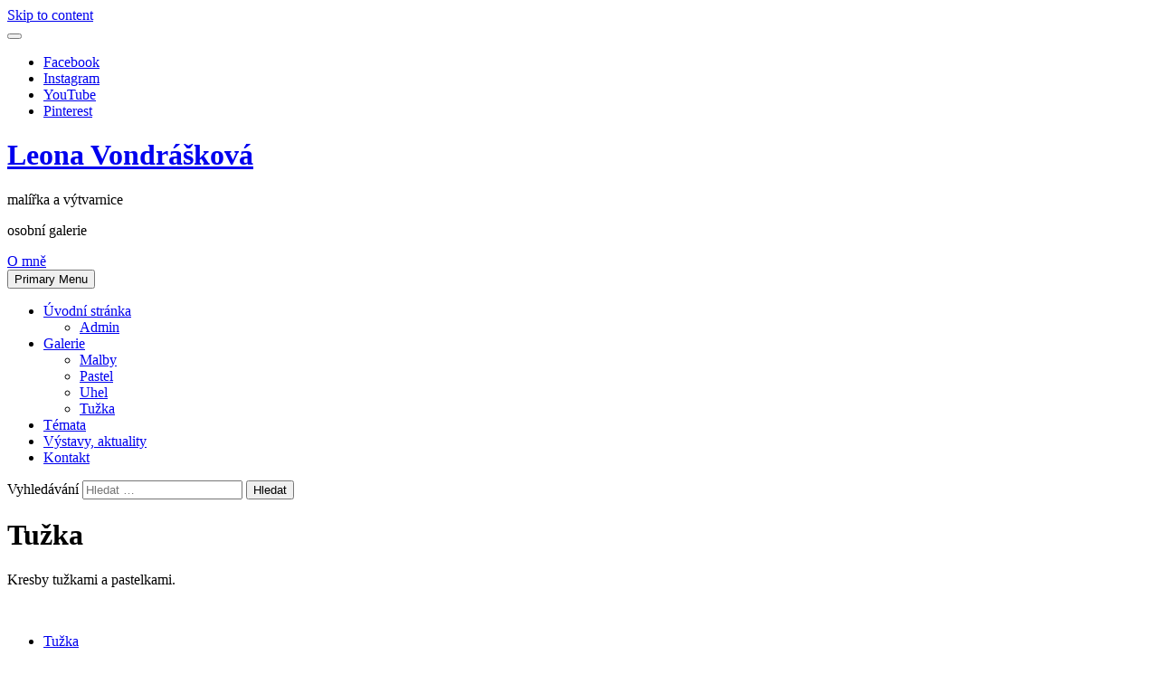

--- FILE ---
content_type: text/html; charset=UTF-8
request_url: https://lea.cadtip.eu/category/kresby/
body_size: 11460
content:
<!doctype html>
<html lang="cs">
<head>
	<meta charset="UTF-8">
	<meta name="viewport" content="width=device-width, initial-scale=1">
	<link rel="profile" href="https://gmpg.org/xfn/11">

	<title>Tužka &#8211; Leona Vondrášková</title>
<meta name='robots' content='max-image-preview:large' />
	<style>img:is([sizes="auto" i], [sizes^="auto," i]) { contain-intrinsic-size: 3000px 1500px }</style>
	<link rel='dns-prefetch' href='//fonts.googleapis.com' />
<link rel="alternate" type="application/rss+xml" title="Leona Vondrášková &raquo; RSS zdroj" href="http://lea.cadtip.eu/feed/" />
<link rel="alternate" type="application/rss+xml" title="Leona Vondrášková &raquo; RSS komentářů" href="http://lea.cadtip.eu/comments/feed/" />
<link rel="alternate" type="application/rss+xml" title="Leona Vondrášková &raquo; RSS pro rubriku Tužka" href="http://lea.cadtip.eu/category/kresby/feed/" />
<script type="text/javascript">
/* <![CDATA[ */
window._wpemojiSettings = {"baseUrl":"https:\/\/s.w.org\/images\/core\/emoji\/15.0.3\/72x72\/","ext":".png","svgUrl":"https:\/\/s.w.org\/images\/core\/emoji\/15.0.3\/svg\/","svgExt":".svg","source":{"concatemoji":"http:\/\/lea.cadtip.eu\/wp-includes\/js\/wp-emoji-release.min.js?ver=6.7.2"}};
/*! This file is auto-generated */
!function(i,n){var o,s,e;function c(e){try{var t={supportTests:e,timestamp:(new Date).valueOf()};sessionStorage.setItem(o,JSON.stringify(t))}catch(e){}}function p(e,t,n){e.clearRect(0,0,e.canvas.width,e.canvas.height),e.fillText(t,0,0);var t=new Uint32Array(e.getImageData(0,0,e.canvas.width,e.canvas.height).data),r=(e.clearRect(0,0,e.canvas.width,e.canvas.height),e.fillText(n,0,0),new Uint32Array(e.getImageData(0,0,e.canvas.width,e.canvas.height).data));return t.every(function(e,t){return e===r[t]})}function u(e,t,n){switch(t){case"flag":return n(e,"\ud83c\udff3\ufe0f\u200d\u26a7\ufe0f","\ud83c\udff3\ufe0f\u200b\u26a7\ufe0f")?!1:!n(e,"\ud83c\uddfa\ud83c\uddf3","\ud83c\uddfa\u200b\ud83c\uddf3")&&!n(e,"\ud83c\udff4\udb40\udc67\udb40\udc62\udb40\udc65\udb40\udc6e\udb40\udc67\udb40\udc7f","\ud83c\udff4\u200b\udb40\udc67\u200b\udb40\udc62\u200b\udb40\udc65\u200b\udb40\udc6e\u200b\udb40\udc67\u200b\udb40\udc7f");case"emoji":return!n(e,"\ud83d\udc26\u200d\u2b1b","\ud83d\udc26\u200b\u2b1b")}return!1}function f(e,t,n){var r="undefined"!=typeof WorkerGlobalScope&&self instanceof WorkerGlobalScope?new OffscreenCanvas(300,150):i.createElement("canvas"),a=r.getContext("2d",{willReadFrequently:!0}),o=(a.textBaseline="top",a.font="600 32px Arial",{});return e.forEach(function(e){o[e]=t(a,e,n)}),o}function t(e){var t=i.createElement("script");t.src=e,t.defer=!0,i.head.appendChild(t)}"undefined"!=typeof Promise&&(o="wpEmojiSettingsSupports",s=["flag","emoji"],n.supports={everything:!0,everythingExceptFlag:!0},e=new Promise(function(e){i.addEventListener("DOMContentLoaded",e,{once:!0})}),new Promise(function(t){var n=function(){try{var e=JSON.parse(sessionStorage.getItem(o));if("object"==typeof e&&"number"==typeof e.timestamp&&(new Date).valueOf()<e.timestamp+604800&&"object"==typeof e.supportTests)return e.supportTests}catch(e){}return null}();if(!n){if("undefined"!=typeof Worker&&"undefined"!=typeof OffscreenCanvas&&"undefined"!=typeof URL&&URL.createObjectURL&&"undefined"!=typeof Blob)try{var e="postMessage("+f.toString()+"("+[JSON.stringify(s),u.toString(),p.toString()].join(",")+"));",r=new Blob([e],{type:"text/javascript"}),a=new Worker(URL.createObjectURL(r),{name:"wpTestEmojiSupports"});return void(a.onmessage=function(e){c(n=e.data),a.terminate(),t(n)})}catch(e){}c(n=f(s,u,p))}t(n)}).then(function(e){for(var t in e)n.supports[t]=e[t],n.supports.everything=n.supports.everything&&n.supports[t],"flag"!==t&&(n.supports.everythingExceptFlag=n.supports.everythingExceptFlag&&n.supports[t]);n.supports.everythingExceptFlag=n.supports.everythingExceptFlag&&!n.supports.flag,n.DOMReady=!1,n.readyCallback=function(){n.DOMReady=!0}}).then(function(){return e}).then(function(){var e;n.supports.everything||(n.readyCallback(),(e=n.source||{}).concatemoji?t(e.concatemoji):e.wpemoji&&e.twemoji&&(t(e.twemoji),t(e.wpemoji)))}))}((window,document),window._wpemojiSettings);
/* ]]> */
</script>
<link rel='stylesheet' id='sgr_main-css' href='http://lea.cadtip.eu/wp-content/plugins/simple-google-recaptcha/sgr.css?ver=1643662177' type='text/css' media='all' />
<style id='wp-emoji-styles-inline-css' type='text/css'>

	img.wp-smiley, img.emoji {
		display: inline !important;
		border: none !important;
		box-shadow: none !important;
		height: 1em !important;
		width: 1em !important;
		margin: 0 0.07em !important;
		vertical-align: -0.1em !important;
		background: none !important;
		padding: 0 !important;
	}
</style>
<link rel='stylesheet' id='wp-block-library-css' href='http://lea.cadtip.eu/wp-includes/css/dist/block-library/style.min.css?ver=6.7.2' type='text/css' media='all' />
<style id='classic-theme-styles-inline-css' type='text/css'>
/*! This file is auto-generated */
.wp-block-button__link{color:#fff;background-color:#32373c;border-radius:9999px;box-shadow:none;text-decoration:none;padding:calc(.667em + 2px) calc(1.333em + 2px);font-size:1.125em}.wp-block-file__button{background:#32373c;color:#fff;text-decoration:none}
</style>
<style id='global-styles-inline-css' type='text/css'>
:root{--wp--preset--aspect-ratio--square: 1;--wp--preset--aspect-ratio--4-3: 4/3;--wp--preset--aspect-ratio--3-4: 3/4;--wp--preset--aspect-ratio--3-2: 3/2;--wp--preset--aspect-ratio--2-3: 2/3;--wp--preset--aspect-ratio--16-9: 16/9;--wp--preset--aspect-ratio--9-16: 9/16;--wp--preset--color--black: #000000;--wp--preset--color--cyan-bluish-gray: #abb8c3;--wp--preset--color--white: #ffffff;--wp--preset--color--pale-pink: #f78da7;--wp--preset--color--vivid-red: #cf2e2e;--wp--preset--color--luminous-vivid-orange: #ff6900;--wp--preset--color--luminous-vivid-amber: #fcb900;--wp--preset--color--light-green-cyan: #7bdcb5;--wp--preset--color--vivid-green-cyan: #00d084;--wp--preset--color--pale-cyan-blue: #8ed1fc;--wp--preset--color--vivid-cyan-blue: #0693e3;--wp--preset--color--vivid-purple: #9b51e0;--wp--preset--gradient--vivid-cyan-blue-to-vivid-purple: linear-gradient(135deg,rgba(6,147,227,1) 0%,rgb(155,81,224) 100%);--wp--preset--gradient--light-green-cyan-to-vivid-green-cyan: linear-gradient(135deg,rgb(122,220,180) 0%,rgb(0,208,130) 100%);--wp--preset--gradient--luminous-vivid-amber-to-luminous-vivid-orange: linear-gradient(135deg,rgba(252,185,0,1) 0%,rgba(255,105,0,1) 100%);--wp--preset--gradient--luminous-vivid-orange-to-vivid-red: linear-gradient(135deg,rgba(255,105,0,1) 0%,rgb(207,46,46) 100%);--wp--preset--gradient--very-light-gray-to-cyan-bluish-gray: linear-gradient(135deg,rgb(238,238,238) 0%,rgb(169,184,195) 100%);--wp--preset--gradient--cool-to-warm-spectrum: linear-gradient(135deg,rgb(74,234,220) 0%,rgb(151,120,209) 20%,rgb(207,42,186) 40%,rgb(238,44,130) 60%,rgb(251,105,98) 80%,rgb(254,248,76) 100%);--wp--preset--gradient--blush-light-purple: linear-gradient(135deg,rgb(255,206,236) 0%,rgb(152,150,240) 100%);--wp--preset--gradient--blush-bordeaux: linear-gradient(135deg,rgb(254,205,165) 0%,rgb(254,45,45) 50%,rgb(107,0,62) 100%);--wp--preset--gradient--luminous-dusk: linear-gradient(135deg,rgb(255,203,112) 0%,rgb(199,81,192) 50%,rgb(65,88,208) 100%);--wp--preset--gradient--pale-ocean: linear-gradient(135deg,rgb(255,245,203) 0%,rgb(182,227,212) 50%,rgb(51,167,181) 100%);--wp--preset--gradient--electric-grass: linear-gradient(135deg,rgb(202,248,128) 0%,rgb(113,206,126) 100%);--wp--preset--gradient--midnight: linear-gradient(135deg,rgb(2,3,129) 0%,rgb(40,116,252) 100%);--wp--preset--font-size--small: 13px;--wp--preset--font-size--medium: 20px;--wp--preset--font-size--large: 36px;--wp--preset--font-size--x-large: 42px;--wp--preset--spacing--20: 0.44rem;--wp--preset--spacing--30: 0.67rem;--wp--preset--spacing--40: 1rem;--wp--preset--spacing--50: 1.5rem;--wp--preset--spacing--60: 2.25rem;--wp--preset--spacing--70: 3.38rem;--wp--preset--spacing--80: 5.06rem;--wp--preset--shadow--natural: 6px 6px 9px rgba(0, 0, 0, 0.2);--wp--preset--shadow--deep: 12px 12px 50px rgba(0, 0, 0, 0.4);--wp--preset--shadow--sharp: 6px 6px 0px rgba(0, 0, 0, 0.2);--wp--preset--shadow--outlined: 6px 6px 0px -3px rgba(255, 255, 255, 1), 6px 6px rgba(0, 0, 0, 1);--wp--preset--shadow--crisp: 6px 6px 0px rgba(0, 0, 0, 1);}:where(.is-layout-flex){gap: 0.5em;}:where(.is-layout-grid){gap: 0.5em;}body .is-layout-flex{display: flex;}.is-layout-flex{flex-wrap: wrap;align-items: center;}.is-layout-flex > :is(*, div){margin: 0;}body .is-layout-grid{display: grid;}.is-layout-grid > :is(*, div){margin: 0;}:where(.wp-block-columns.is-layout-flex){gap: 2em;}:where(.wp-block-columns.is-layout-grid){gap: 2em;}:where(.wp-block-post-template.is-layout-flex){gap: 1.25em;}:where(.wp-block-post-template.is-layout-grid){gap: 1.25em;}.has-black-color{color: var(--wp--preset--color--black) !important;}.has-cyan-bluish-gray-color{color: var(--wp--preset--color--cyan-bluish-gray) !important;}.has-white-color{color: var(--wp--preset--color--white) !important;}.has-pale-pink-color{color: var(--wp--preset--color--pale-pink) !important;}.has-vivid-red-color{color: var(--wp--preset--color--vivid-red) !important;}.has-luminous-vivid-orange-color{color: var(--wp--preset--color--luminous-vivid-orange) !important;}.has-luminous-vivid-amber-color{color: var(--wp--preset--color--luminous-vivid-amber) !important;}.has-light-green-cyan-color{color: var(--wp--preset--color--light-green-cyan) !important;}.has-vivid-green-cyan-color{color: var(--wp--preset--color--vivid-green-cyan) !important;}.has-pale-cyan-blue-color{color: var(--wp--preset--color--pale-cyan-blue) !important;}.has-vivid-cyan-blue-color{color: var(--wp--preset--color--vivid-cyan-blue) !important;}.has-vivid-purple-color{color: var(--wp--preset--color--vivid-purple) !important;}.has-black-background-color{background-color: var(--wp--preset--color--black) !important;}.has-cyan-bluish-gray-background-color{background-color: var(--wp--preset--color--cyan-bluish-gray) !important;}.has-white-background-color{background-color: var(--wp--preset--color--white) !important;}.has-pale-pink-background-color{background-color: var(--wp--preset--color--pale-pink) !important;}.has-vivid-red-background-color{background-color: var(--wp--preset--color--vivid-red) !important;}.has-luminous-vivid-orange-background-color{background-color: var(--wp--preset--color--luminous-vivid-orange) !important;}.has-luminous-vivid-amber-background-color{background-color: var(--wp--preset--color--luminous-vivid-amber) !important;}.has-light-green-cyan-background-color{background-color: var(--wp--preset--color--light-green-cyan) !important;}.has-vivid-green-cyan-background-color{background-color: var(--wp--preset--color--vivid-green-cyan) !important;}.has-pale-cyan-blue-background-color{background-color: var(--wp--preset--color--pale-cyan-blue) !important;}.has-vivid-cyan-blue-background-color{background-color: var(--wp--preset--color--vivid-cyan-blue) !important;}.has-vivid-purple-background-color{background-color: var(--wp--preset--color--vivid-purple) !important;}.has-black-border-color{border-color: var(--wp--preset--color--black) !important;}.has-cyan-bluish-gray-border-color{border-color: var(--wp--preset--color--cyan-bluish-gray) !important;}.has-white-border-color{border-color: var(--wp--preset--color--white) !important;}.has-pale-pink-border-color{border-color: var(--wp--preset--color--pale-pink) !important;}.has-vivid-red-border-color{border-color: var(--wp--preset--color--vivid-red) !important;}.has-luminous-vivid-orange-border-color{border-color: var(--wp--preset--color--luminous-vivid-orange) !important;}.has-luminous-vivid-amber-border-color{border-color: var(--wp--preset--color--luminous-vivid-amber) !important;}.has-light-green-cyan-border-color{border-color: var(--wp--preset--color--light-green-cyan) !important;}.has-vivid-green-cyan-border-color{border-color: var(--wp--preset--color--vivid-green-cyan) !important;}.has-pale-cyan-blue-border-color{border-color: var(--wp--preset--color--pale-cyan-blue) !important;}.has-vivid-cyan-blue-border-color{border-color: var(--wp--preset--color--vivid-cyan-blue) !important;}.has-vivid-purple-border-color{border-color: var(--wp--preset--color--vivid-purple) !important;}.has-vivid-cyan-blue-to-vivid-purple-gradient-background{background: var(--wp--preset--gradient--vivid-cyan-blue-to-vivid-purple) !important;}.has-light-green-cyan-to-vivid-green-cyan-gradient-background{background: var(--wp--preset--gradient--light-green-cyan-to-vivid-green-cyan) !important;}.has-luminous-vivid-amber-to-luminous-vivid-orange-gradient-background{background: var(--wp--preset--gradient--luminous-vivid-amber-to-luminous-vivid-orange) !important;}.has-luminous-vivid-orange-to-vivid-red-gradient-background{background: var(--wp--preset--gradient--luminous-vivid-orange-to-vivid-red) !important;}.has-very-light-gray-to-cyan-bluish-gray-gradient-background{background: var(--wp--preset--gradient--very-light-gray-to-cyan-bluish-gray) !important;}.has-cool-to-warm-spectrum-gradient-background{background: var(--wp--preset--gradient--cool-to-warm-spectrum) !important;}.has-blush-light-purple-gradient-background{background: var(--wp--preset--gradient--blush-light-purple) !important;}.has-blush-bordeaux-gradient-background{background: var(--wp--preset--gradient--blush-bordeaux) !important;}.has-luminous-dusk-gradient-background{background: var(--wp--preset--gradient--luminous-dusk) !important;}.has-pale-ocean-gradient-background{background: var(--wp--preset--gradient--pale-ocean) !important;}.has-electric-grass-gradient-background{background: var(--wp--preset--gradient--electric-grass) !important;}.has-midnight-gradient-background{background: var(--wp--preset--gradient--midnight) !important;}.has-small-font-size{font-size: var(--wp--preset--font-size--small) !important;}.has-medium-font-size{font-size: var(--wp--preset--font-size--medium) !important;}.has-large-font-size{font-size: var(--wp--preset--font-size--large) !important;}.has-x-large-font-size{font-size: var(--wp--preset--font-size--x-large) !important;}
:where(.wp-block-post-template.is-layout-flex){gap: 1.25em;}:where(.wp-block-post-template.is-layout-grid){gap: 1.25em;}
:where(.wp-block-columns.is-layout-flex){gap: 2em;}:where(.wp-block-columns.is-layout-grid){gap: 2em;}
:root :where(.wp-block-pullquote){font-size: 1.5em;line-height: 1.6;}
</style>
<link rel='stylesheet' id='contact-form-7-css' href='http://lea.cadtip.eu/wp-content/plugins/contact-form-7/includes/css/styles.css?ver=5.5.6' type='text/css' media='all' />
<link rel='stylesheet' id='simple-gdpr-cookie-compliance-css' href='http://lea.cadtip.eu/wp-content/plugins/simple-gdpr-cookie-compliance/public/assets/build/css/simple-gdpr-cookie-compliance-public.css?ver=1.1.10' type='text/css' media='all' />
<style id='simple-gdpr-cookie-compliance-inline-css' type='text/css'>
.sgcc-main-wrapper{background-color:rgba(221,49,26,0.65);}.sgcc-main-wrapper .sgcc-cookies p{color:#222222;}.sgcc-main-wrapper .sgcc-cookies a{color:#222222;}.sgcc-main-wrapper .sgcc-cookies a:hover{color:#4CC500;}.sgcc-main-wrapper .sgcc-cookies .cookie-icon{color:#222222;}.sgcc-main-wrapper .cookie-compliance-button-block .cookie-compliance-button{background-color:#222222;}.sgcc-main-wrapper .cookie-compliance-button-block .cookie-compliance-button:hover{background-color:#4cc500;}.sgcc-main-wrapper .cookie-compliance-button-block .cookie-compliance-button{border-color:#222222;}.sgcc-main-wrapper .cookie-compliance-button-block .cookie-compliance-button:hover{border-color:#4cc500;}.sgcc-main-wrapper .cookie-compliance-button-block .cookie-compliance-button{color:#ffffff;}.sgcc-main-wrapper .cookie-compliance-button-block .cookie-compliance-button:hover{color:#ffffff;}.sgcc-main-wrapper .sgcc-cookies .close{background-color:#222222;}.sgcc-main-wrapper .sgcc-cookies .close:hover{background-color:#4cc500;}.sgcc-main-wrapper .sgcc-cookies .close:hover{color:#ffffff;}.sgcc-main-wrapper .sgcc-cookies .close:hover{color:#ffffff;}.s-gdpr-c-c-customwidth{width:450px;}.sgcc-main-wrapper .sgcc-cookies{padding:20px 20px 20px 55px;}.s-gdpr-c-c-customwidth-bottom-right{bottom:30px;right:30px;left:auto;top:auto;}
</style>
<link rel='stylesheet' id='tag-groups-css-frontend-structure-css' href='http://lea.cadtip.eu/wp-content/plugins/tag-groups/assets/css/jquery-ui.structure.min.css?ver=1.44.0' type='text/css' media='all' />
<link rel='stylesheet' id='tag-groups-css-frontend-theme-css' href='http://lea.cadtip.eu/wp-content/plugins/tag-groups/assets/css/delta/jquery-ui.theme.min.css?ver=1.44.0' type='text/css' media='all' />
<link rel='stylesheet' id='tag-groups-css-frontend-css' href='http://lea.cadtip.eu/wp-content/plugins/tag-groups/assets/css/frontend.min.css?ver=1.44.0' type='text/css' media='all' />
<link rel='stylesheet' id='font-awesome-css' href='http://lea.cadtip.eu/wp-content/themes/eportfolio/assets/libraries/font-awesome/css/font-awesome.min.css?ver=6.7.2' type='text/css' media='all' />
<link rel='stylesheet' id='slick-css' href='http://lea.cadtip.eu/wp-content/themes/eportfolio/assets/libraries/slick/css/slick.css?ver=6.7.2' type='text/css' media='all' />
<link rel='stylesheet' id='magnific-css' href='http://lea.cadtip.eu/wp-content/themes/eportfolio/assets/libraries/magnific/css/magnific-popup.css?ver=6.7.2' type='text/css' media='all' />
<link rel='stylesheet' id='eportfolio-google-fonts-css' href='https://fonts.googleapis.com/css?family=Open%20Sans:300,300i,400,400i,600,600i,700,700i,800,800i' type='text/css' media='all' />
<link rel='stylesheet' id='eportfolio-style-css' href='http://lea.cadtip.eu/wp-content/themes/eportfolio/style.css?ver=6.7.2' type='text/css' media='all' />
<style id='akismet-widget-style-inline-css' type='text/css'>

			.a-stats {
				--akismet-color-mid-green: #357b49;
				--akismet-color-white: #fff;
				--akismet-color-light-grey: #f6f7f7;

				max-width: 350px;
				width: auto;
			}

			.a-stats * {
				all: unset;
				box-sizing: border-box;
			}

			.a-stats strong {
				font-weight: 600;
			}

			.a-stats a.a-stats__link,
			.a-stats a.a-stats__link:visited,
			.a-stats a.a-stats__link:active {
				background: var(--akismet-color-mid-green);
				border: none;
				box-shadow: none;
				border-radius: 8px;
				color: var(--akismet-color-white);
				cursor: pointer;
				display: block;
				font-family: -apple-system, BlinkMacSystemFont, 'Segoe UI', 'Roboto', 'Oxygen-Sans', 'Ubuntu', 'Cantarell', 'Helvetica Neue', sans-serif;
				font-weight: 500;
				padding: 12px;
				text-align: center;
				text-decoration: none;
				transition: all 0.2s ease;
			}

			/* Extra specificity to deal with TwentyTwentyOne focus style */
			.widget .a-stats a.a-stats__link:focus {
				background: var(--akismet-color-mid-green);
				color: var(--akismet-color-white);
				text-decoration: none;
			}

			.a-stats a.a-stats__link:hover {
				filter: brightness(110%);
				box-shadow: 0 4px 12px rgba(0, 0, 0, 0.06), 0 0 2px rgba(0, 0, 0, 0.16);
			}

			.a-stats .count {
				color: var(--akismet-color-white);
				display: block;
				font-size: 1.5em;
				line-height: 1.4;
				padding: 0 13px;
				white-space: nowrap;
			}
		
</style>
<script type="text/javascript" id="sgr_main-js-extra">
/* <![CDATA[ */
var sgr_main = {"sgr_site_key":"6LfUMB0UAAAAAA6s9AQEfwHc9gOtRkEJiOEQ64gC"};
/* ]]> */
</script>
<script type="text/javascript" src="http://lea.cadtip.eu/wp-content/plugins/simple-google-recaptcha/sgr.js?ver=1643662177" id="sgr_main-js"></script>
<script type="text/javascript" src="http://lea.cadtip.eu/wp-includes/js/jquery/jquery.min.js?ver=3.7.1" id="jquery-core-js"></script>
<script type="text/javascript" src="http://lea.cadtip.eu/wp-includes/js/jquery/jquery-migrate.min.js?ver=3.4.1" id="jquery-migrate-js"></script>
<script type="text/javascript" src="http://lea.cadtip.eu/wp-content/plugins/tag-groups/assets/js/frontend.min.js?ver=1.44.0" id="tag-groups-js-frontend-js"></script>
<link rel="https://api.w.org/" href="http://lea.cadtip.eu/wp-json/" /><link rel="alternate" title="JSON" type="application/json" href="http://lea.cadtip.eu/wp-json/wp/v2/categories/4" /><link rel="EditURI" type="application/rsd+xml" title="RSD" href="http://lea.cadtip.eu/xmlrpc.php?rsd" />
<meta name="generator" content="WordPress 6.7.2" />
<link rel="icon" href="http://lea.cadtip.eu/wp-content/uploads/2019/12/cropped-lvice-32x32.jpg" sizes="32x32" />
<link rel="icon" href="http://lea.cadtip.eu/wp-content/uploads/2019/12/cropped-lvice-192x192.jpg" sizes="192x192" />
<link rel="apple-touch-icon" href="http://lea.cadtip.eu/wp-content/uploads/2019/12/cropped-lvice-180x180.jpg" />
<meta name="msapplication-TileImage" content="http://lea.cadtip.eu/wp-content/uploads/2019/12/cropped-lvice-270x270.jpg" />
</head>

<body class="archive category category-kresby category-4 hfeed no-sidebar">
		<div id="page" class="site twp-page-content">
		<a class="skip-link screen-reader-text" href="#content">Skip to content</a>
				<header id="masthead" class="site-header twp-header  data-bg twp-overlay-black" data-background="http://lea.cadtip.eu/wp-content/uploads/2020/10/cropped-lea2-2.jpg">
			<div class="twp-menu-section twp-w-100">
				<div class="twp-menu-icon twp-white-menu-icon" id="twp-menu-icon">
					<button>
						<span></span>
						<span></span>
						<span></span>
						<span></span>
					</button>
				</div>
                					<div class="twp-social-icon-section">
						<div class="menu-2-container"><ul id="social-menu" class="twp-social-icons twp-social-icons-white"><li id="menu-item-1726" class="menu-item menu-item-type-custom menu-item-object-custom menu-item-1726"><a href="https://www.facebook.com/Leona-Vondr%C3%A1%C5%A1kov%C3%A1-108135613950778">Facebook</a></li>
<li id="menu-item-1727" class="menu-item menu-item-type-custom menu-item-object-custom menu-item-1727"><a href="https://www.instagram.com/leonavondraskova/">Instagram</a></li>
<li id="menu-item-2086" class="menu-item menu-item-type-custom menu-item-object-custom menu-item-2086"><a href="https://www.youtube.com/channel/UCZPzi7scuQBAp2jt5ls_Vvw">YouTube</a></li>
<li id="menu-item-2108" class="menu-item menu-item-type-custom menu-item-object-custom menu-item-2108"><a href="https://cz.pinterest.com/leonavondr">Pinterest</a></li>
</ul></div>					</div>
							</div>
			<div class="site-branding">
				<div class="twp-wrapper">
										<h1 class="site-title"><a href="http://lea.cadtip.eu/" rel="home">Leona Vondrášková</a></h1>
					
											<p class="site-description">malířka a výtvarnice</p>
																					<div class="twp-caption">
							<p>osobní galerie</p>
						</div>
					
											<div class="twp-btn-section">
							<a href="http://lea.cadtip.eu/o-me/" class="twp-border-btn twp-border-btn-white">O mně</a>
						</div>
					
				</div>
				
			</div><!-- .site-branding -->

		
			<!-- primary nav -->
			<nav id="site-navigation" class="main-navigation twp-nav-section">
				<button class="menu-toggle" aria-controls="primary-menu" aria-expanded="false">Primary Menu</button>
				<div class="menu-1-container"><ul id="primary-menu" class="menu"><li id="menu-item-1227" class="menu-item menu-item-type-custom menu-item-object-custom menu-item-home menu-item-has-children menu-item-1227"><a href="http://lea.cadtip.eu">Úvodní stránka</a>
<ul class="sub-menu">
	<li id="menu-item-1878" class="menu-item menu-item-type-post_type menu-item-object-page menu-item-1878"><a href="http://lea.cadtip.eu/administrace/">Admin</a></li>
</ul>
</li>
<li id="menu-item-23" class="menu-item menu-item-type-custom menu-item-object-custom current-menu-ancestor current-menu-parent menu-item-has-children menu-item-23"><a href="http://lea.cadtip.eu/category/vse/">Galerie</a>
<ul class="sub-menu">
	<li id="menu-item-474" class="menu-item menu-item-type-taxonomy menu-item-object-category menu-item-474"><a href="http://lea.cadtip.eu/category/malby/">Malby</a></li>
	<li id="menu-item-863" class="menu-item menu-item-type-taxonomy menu-item-object-category menu-item-863"><a href="http://lea.cadtip.eu/category/pastel/">Pastel</a></li>
	<li id="menu-item-1017" class="menu-item menu-item-type-taxonomy menu-item-object-category menu-item-1017"><a href="http://lea.cadtip.eu/category/uhel/">Uhel</a></li>
	<li id="menu-item-117" class="menu-item menu-item-type-taxonomy menu-item-object-category current-menu-item menu-item-117"><a href="http://lea.cadtip.eu/category/kresby/" aria-current="page">Tužka</a></li>
</ul>
</li>
<li id="menu-item-1884" class="menu-item menu-item-type-post_type menu-item-object-page menu-item-1884"><a href="http://lea.cadtip.eu/temata/">Témata</a></li>
<li id="menu-item-1774" class="menu-item menu-item-type-taxonomy menu-item-object-category menu-item-1774"><a href="http://lea.cadtip.eu/category/vystavy/">Výstavy, aktuality</a></li>
<li id="menu-item-33" class="menu-item menu-item-type-post_type menu-item-object-page menu-item-33"><a href="http://lea.cadtip.eu/kontakty/">Kontakt</a></li>
</ul></div>			</nav><!-- #site-navigation -->
		</header><!-- #masthead -->
		
		<div class="twp-mobile-menu-section">
			<div class="twp-mobile-close-icon">
				<span class="twp-close-icon" id="twp-mobile-close">
					<span></span>
					<span></span>
				</span>
			</div>
			<div class="twp-menubar-search">
				<form role="search" method="get" class="search-form" action="http://lea.cadtip.eu/">
				<label>
					<span class="screen-reader-text">Vyhledávání</span>
					<input type="search" class="search-field" placeholder="Hledat &hellip;" value="" name="s" />
				</label>
				<input type="submit" class="search-submit" value="Hledat" />
			</form>			</div>
			<div class="twp-mobile-menu">
			</div>
		</div>
        
        			<div class="twp-preloader" id="preloader">
				<div class="status" id="status">
					<div class="twp-square"></div>
					<div class="twp-square"></div>
					<div class="twp-square"></div>
					<div class="twp-square"></div>
				</div>
				<div class="twp-preloader" id="preloader">
					<div class="status" id="status">
						<div class="twp-square"></div>
						<div class="twp-square"></div>
						<div class="twp-square"></div>
						<div class="twp-square"></div>
					</div>
				</div>
			</div>
		
		

			<div class="twp-gallery-grid-section">
			<span id="list-view" class="">
				<i class="fa fa-list"></i>
			</span>
			<span id="grid-view"  class="twp-active" >
				<i class="fa fa-th"></i>
			</span>
		</div>
		<div class="content twp-archive-section twp-min-height">
		<main id="main" class="site-main">

		
			<header class="page-header twp-title-with-bar">
				<h1 class="page-title">Tužka</h1><div class="archive-description"><p><p>Kresby tužkami a pastelkami.</p>
</p></div>			</header><!-- .page-header -->
						<div class="masonry-blocks twp-post-with-bg-image twp-masonary-gallery-no-space twp-3-col-masonary" id="masonary-gallery">
			
			<article id="post-1420" class="twp-gallery-post twp-overlay-image-hover  post-1420 post type-post status-publish format-standard has-post-thumbnail hentry category-kresby category-vse tag-pes tag-tuzka tag-zvire">
		        <a class="post-thumbnail data-bg" href="http://lea.cadtip.eu/2019/07/01/pes-2/"  data-background="http://lea.cadtip.eu/wp-content/uploads/2019/07/pes_01-07-2019-768x511.jpg">
        		<img width="1920" height="1277" src="http://lea.cadtip.eu/wp-content/uploads/2019/07/pes_01-07-2019.jpg" class="attachment-full size-full wp-post-image" alt="" decoding="async" fetchpriority="high" srcset="http://lea.cadtip.eu/wp-content/uploads/2019/07/pes_01-07-2019.jpg 1920w, http://lea.cadtip.eu/wp-content/uploads/2019/07/pes_01-07-2019-300x200.jpg 300w, http://lea.cadtip.eu/wp-content/uploads/2019/07/pes_01-07-2019-768x511.jpg 768w, http://lea.cadtip.eu/wp-content/uploads/2019/07/pes_01-07-2019-1024x681.jpg 1024w" sizes="(max-width: 1920px) 100vw, 1920px" />        		<span class="twp-post-format-white">
									</span>
	        </a>
	
	<div class="twp-desc">
		<div class="twp-categories">
			<ul class="cat-links"><li>
                             <a href="http://lea.cadtip.eu/category/kresby/"> 
                                 Tužka
                             </a>
                        </li><li>
                             <a href="http://lea.cadtip.eu/category/vse/"> 
                                 Vše
                             </a>
                        </li></ul>		</div>
		<h4 class="entry-title"><a href="http://lea.cadtip.eu/2019/07/01/pes-2/" rel="bookmark">Maxík</a></h4>		<div class='twp-meta'>
			
        	    <span class="twp-post-date">
					<i class="fa fa-clock-o"></i>
        	        6 roky ago        	</span>

            		</div>
	</div>
</article><!-- #post-1420 -->
<article id="post-992" class="twp-gallery-post twp-overlay-image-hover  post-992 post type-post status-publish format-image has-post-thumbnail hentry category-kresby category-vse tag-akt tag-divka tag-postava tag-tuzka tag-zena post_format-post-format-image">
		        <a class="post-thumbnail data-bg" href="http://lea.cadtip.eu/2019/02/13/divka-3/"  data-background="http://lea.cadtip.eu/wp-content/uploads/2019/02/divka2_2.jpg">
        		<img width="600" height="800" src="http://lea.cadtip.eu/wp-content/uploads/2019/02/divka2_2.jpg" class="attachment-full size-full wp-post-image" alt="" decoding="async" srcset="http://lea.cadtip.eu/wp-content/uploads/2019/02/divka2_2.jpg 600w, http://lea.cadtip.eu/wp-content/uploads/2019/02/divka2_2-225x300.jpg 225w" sizes="(max-width: 600px) 100vw, 600px" />        		<span class="twp-post-format-white">
					<span class='twp-post-format-icon'><i class='fa fa-image'></i></span>				</span>
	        </a>
	
	<div class="twp-desc">
		<div class="twp-categories">
			<ul class="cat-links"><li>
                             <a href="http://lea.cadtip.eu/category/kresby/"> 
                                 Tužka
                             </a>
                        </li><li>
                             <a href="http://lea.cadtip.eu/category/vse/"> 
                                 Vše
                             </a>
                        </li></ul>		</div>
		<h4 class="entry-title"><a href="http://lea.cadtip.eu/2019/02/13/divka-3/" rel="bookmark">Dívka</a></h4>		<div class='twp-meta'>
			
        	    <span class="twp-post-date">
					<i class="fa fa-clock-o"></i>
        	        6 roky ago        	</span>

            		</div>
	</div>
</article><!-- #post-992 -->
<article id="post-974" class="twp-gallery-post twp-overlay-image-hover  post-974 post type-post status-publish format-image has-post-thumbnail hentry category-kresby category-vse tag-akt tag-divka tag-postava tag-tuzka tag-zena post_format-post-format-image">
		        <a class="post-thumbnail data-bg" href="http://lea.cadtip.eu/2019/02/01/divka-2/"  data-background="http://lea.cadtip.eu/wp-content/uploads/2019/02/divka_2.jpg">
        		<img width="600" height="800" src="http://lea.cadtip.eu/wp-content/uploads/2019/02/divka_2.jpg" class="attachment-full size-full wp-post-image" alt="" decoding="async" srcset="http://lea.cadtip.eu/wp-content/uploads/2019/02/divka_2.jpg 600w, http://lea.cadtip.eu/wp-content/uploads/2019/02/divka_2-225x300.jpg 225w" sizes="(max-width: 600px) 100vw, 600px" />        		<span class="twp-post-format-white">
					<span class='twp-post-format-icon'><i class='fa fa-image'></i></span>				</span>
	        </a>
	
	<div class="twp-desc">
		<div class="twp-categories">
			<ul class="cat-links"><li>
                             <a href="http://lea.cadtip.eu/category/kresby/"> 
                                 Tužka
                             </a>
                        </li><li>
                             <a href="http://lea.cadtip.eu/category/vse/"> 
                                 Vše
                             </a>
                        </li></ul>		</div>
		<h4 class="entry-title"><a href="http://lea.cadtip.eu/2019/02/01/divka-2/" rel="bookmark">Dívka</a></h4>		<div class='twp-meta'>
			
        	    <span class="twp-post-date">
					<i class="fa fa-clock-o"></i>
        	        6 roky ago        	</span>

            		</div>
	</div>
</article><!-- #post-974 -->
<article id="post-954" class="twp-gallery-post twp-overlay-image-hover  post-954 post type-post status-publish format-image has-post-thumbnail hentry category-kresby category-vse tag-dite tag-divka tag-portret tag-sourozenci tag-tuzka post_format-post-format-image">
		        <a class="post-thumbnail data-bg" href="http://lea.cadtip.eu/2019/01/21/sestra-a-ja/"  data-background="http://lea.cadtip.eu/wp-content/uploads/2019/01/sestra-a-ja-768x576.jpg">
        		<img width="800" height="600" src="http://lea.cadtip.eu/wp-content/uploads/2019/01/sestra-a-ja.jpg" class="attachment-full size-full wp-post-image" alt="" decoding="async" loading="lazy" srcset="http://lea.cadtip.eu/wp-content/uploads/2019/01/sestra-a-ja.jpg 800w, http://lea.cadtip.eu/wp-content/uploads/2019/01/sestra-a-ja-300x225.jpg 300w, http://lea.cadtip.eu/wp-content/uploads/2019/01/sestra-a-ja-768x576.jpg 768w" sizes="auto, (max-width: 800px) 100vw, 800px" />        		<span class="twp-post-format-white">
					<span class='twp-post-format-icon'><i class='fa fa-image'></i></span>				</span>
	        </a>
	
	<div class="twp-desc">
		<div class="twp-categories">
			<ul class="cat-links"><li>
                             <a href="http://lea.cadtip.eu/category/kresby/"> 
                                 Tužka
                             </a>
                        </li><li>
                             <a href="http://lea.cadtip.eu/category/vse/"> 
                                 Vše
                             </a>
                        </li></ul>		</div>
		<h4 class="entry-title"><a href="http://lea.cadtip.eu/2019/01/21/sestra-a-ja/" rel="bookmark">Sestra a já</a></h4>		<div class='twp-meta'>
			
        	    <span class="twp-post-date">
					<i class="fa fa-clock-o"></i>
        	        6 roky ago        	</span>

            		</div>
	</div>
</article><!-- #post-954 -->
<article id="post-877" class="twp-gallery-post twp-overlay-image-hover  post-877 post type-post status-publish format-image has-post-thumbnail hentry category-kresby category-vse tag-divka tag-muz tag-portret tag-tuzka tag-zena tag-zima post_format-post-format-image">
		        <a class="post-thumbnail data-bg" href="http://lea.cadtip.eu/2018/12/20/par-2/"  data-background="http://lea.cadtip.eu/wp-content/uploads/2018/12/par2-web-768x576.jpg">
        		<img width="800" height="600" src="http://lea.cadtip.eu/wp-content/uploads/2018/12/par2-web.jpg" class="attachment-full size-full wp-post-image" alt="" decoding="async" loading="lazy" srcset="http://lea.cadtip.eu/wp-content/uploads/2018/12/par2-web.jpg 800w, http://lea.cadtip.eu/wp-content/uploads/2018/12/par2-web-300x225.jpg 300w, http://lea.cadtip.eu/wp-content/uploads/2018/12/par2-web-768x576.jpg 768w" sizes="auto, (max-width: 800px) 100vw, 800px" />        		<span class="twp-post-format-white">
					<span class='twp-post-format-icon'><i class='fa fa-image'></i></span>				</span>
	        </a>
	
	<div class="twp-desc">
		<div class="twp-categories">
			<ul class="cat-links"><li>
                             <a href="http://lea.cadtip.eu/category/kresby/"> 
                                 Tužka
                             </a>
                        </li><li>
                             <a href="http://lea.cadtip.eu/category/vse/"> 
                                 Vše
                             </a>
                        </li></ul>		</div>
		<h4 class="entry-title"><a href="http://lea.cadtip.eu/2018/12/20/par-2/" rel="bookmark">Pár</a></h4>		<div class='twp-meta'>
			
        	    <span class="twp-post-date">
					<i class="fa fa-clock-o"></i>
        	        6 roky ago        	</span>

            		</div>
	</div>
</article><!-- #post-877 -->
<article id="post-843" class="twp-gallery-post twp-overlay-image-hover  post-843 post type-post status-publish format-image has-post-thumbnail hentry category-3d-galerie category-kresby category-vse tag-pes tag-tuzka tag-zvire post_format-post-format-image">
		        <a class="post-thumbnail data-bg" href="http://lea.cadtip.eu/2018/11/29/bjorn/"  data-background="http://lea.cadtip.eu/wp-content/uploads/2018/11/bjorm-768x576.jpg">
        		<img width="800" height="600" src="http://lea.cadtip.eu/wp-content/uploads/2018/11/bjorm.jpg" class="attachment-full size-full wp-post-image" alt="" decoding="async" loading="lazy" srcset="http://lea.cadtip.eu/wp-content/uploads/2018/11/bjorm.jpg 800w, http://lea.cadtip.eu/wp-content/uploads/2018/11/bjorm-300x225.jpg 300w, http://lea.cadtip.eu/wp-content/uploads/2018/11/bjorm-768x576.jpg 768w" sizes="auto, (max-width: 800px) 100vw, 800px" />        		<span class="twp-post-format-white">
					<span class='twp-post-format-icon'><i class='fa fa-image'></i></span>				</span>
	        </a>
	
	<div class="twp-desc">
		<div class="twp-categories">
			<ul class="cat-links"><li>
                             <a href="http://lea.cadtip.eu/category/3d-galerie/"> 
                                 3D galerie
                             </a>
                        </li><li>
                             <a href="http://lea.cadtip.eu/category/kresby/"> 
                                 Tužka
                             </a>
                        </li><li>
                             <a href="http://lea.cadtip.eu/category/vse/"> 
                                 Vše
                             </a>
                        </li></ul>		</div>
		<h4 class="entry-title"><a href="http://lea.cadtip.eu/2018/11/29/bjorn/" rel="bookmark">Bjorn</a></h4>		<div class='twp-meta'>
			
        	    <span class="twp-post-date">
					<i class="fa fa-clock-o"></i>
        	        6 roky ago        	</span>

            		</div>
	</div>
</article><!-- #post-843 -->
<article id="post-809" class="twp-gallery-post twp-overlay-image-hover  post-809 post type-post status-publish format-image has-post-thumbnail hentry category-kresby category-vse tag-pes tag-tuzka tag-zvire post_format-post-format-image">
		        <a class="post-thumbnail data-bg" href="http://lea.cadtip.eu/2018/11/03/max-2/"  data-background="http://lea.cadtip.eu/wp-content/uploads/2018/11/max22-768x576.jpg">
        		<img width="800" height="600" src="http://lea.cadtip.eu/wp-content/uploads/2018/11/max22.jpg" class="attachment-full size-full wp-post-image" alt="" decoding="async" loading="lazy" srcset="http://lea.cadtip.eu/wp-content/uploads/2018/11/max22.jpg 800w, http://lea.cadtip.eu/wp-content/uploads/2018/11/max22-300x225.jpg 300w, http://lea.cadtip.eu/wp-content/uploads/2018/11/max22-768x576.jpg 768w" sizes="auto, (max-width: 800px) 100vw, 800px" />        		<span class="twp-post-format-white">
					<span class='twp-post-format-icon'><i class='fa fa-image'></i></span>				</span>
	        </a>
	
	<div class="twp-desc">
		<div class="twp-categories">
			<ul class="cat-links"><li>
                             <a href="http://lea.cadtip.eu/category/kresby/"> 
                                 Tužka
                             </a>
                        </li><li>
                             <a href="http://lea.cadtip.eu/category/vse/"> 
                                 Vše
                             </a>
                        </li></ul>		</div>
		<h4 class="entry-title"><a href="http://lea.cadtip.eu/2018/11/03/max-2/" rel="bookmark">Max</a></h4>		<div class='twp-meta'>
			
        	    <span class="twp-post-date">
					<i class="fa fa-clock-o"></i>
        	        6 roky ago        	</span>

            		</div>
	</div>
</article><!-- #post-809 -->
<article id="post-792" class="twp-gallery-post twp-overlay-image-hover  post-792 post type-post status-publish format-image has-post-thumbnail hentry category-kresby category-vse tag-chlapec tag-historie tag-portret tag-postava tag-vira post_format-post-format-image">
		        <a class="post-thumbnail data-bg" href="http://lea.cadtip.eu/2018/10/18/bratri/"  data-background="http://lea.cadtip.eu/wp-content/uploads/2018/10/bratri-768x576.jpg">
        		<img width="800" height="600" src="http://lea.cadtip.eu/wp-content/uploads/2018/10/bratri.jpg" class="attachment-full size-full wp-post-image" alt="" decoding="async" loading="lazy" srcset="http://lea.cadtip.eu/wp-content/uploads/2018/10/bratri.jpg 800w, http://lea.cadtip.eu/wp-content/uploads/2018/10/bratri-300x225.jpg 300w, http://lea.cadtip.eu/wp-content/uploads/2018/10/bratri-768x576.jpg 768w" sizes="auto, (max-width: 800px) 100vw, 800px" />        		<span class="twp-post-format-white">
					<span class='twp-post-format-icon'><i class='fa fa-image'></i></span>				</span>
	        </a>
	
	<div class="twp-desc">
		<div class="twp-categories">
			<ul class="cat-links"><li>
                             <a href="http://lea.cadtip.eu/category/kresby/"> 
                                 Tužka
                             </a>
                        </li><li>
                             <a href="http://lea.cadtip.eu/category/vse/"> 
                                 Vše
                             </a>
                        </li></ul>		</div>
		<h4 class="entry-title"><a href="http://lea.cadtip.eu/2018/10/18/bratri/" rel="bookmark">Bratři</a></h4>		<div class='twp-meta'>
			
        	    <span class="twp-post-date">
					<i class="fa fa-clock-o"></i>
        	        6 roky ago        	</span>

            		</div>
	</div>
</article><!-- #post-792 -->
<article id="post-775" class="twp-gallery-post twp-overlay-image-hover  post-775 post type-post status-publish format-image has-post-thumbnail hentry category-kresby category-vse tag-dite tag-divka tag-kvetina tag-portret tag-tuzka post_format-post-format-image">
		        <a class="post-thumbnail data-bg" href="http://lea.cadtip.eu/2018/10/05/devcatko/"  data-background="http://lea.cadtip.eu/wp-content/uploads/2018/10/devcatko-768x576.jpg">
        		<img width="800" height="600" src="http://lea.cadtip.eu/wp-content/uploads/2018/10/devcatko.jpg" class="attachment-full size-full wp-post-image" alt="" decoding="async" loading="lazy" srcset="http://lea.cadtip.eu/wp-content/uploads/2018/10/devcatko.jpg 800w, http://lea.cadtip.eu/wp-content/uploads/2018/10/devcatko-300x225.jpg 300w, http://lea.cadtip.eu/wp-content/uploads/2018/10/devcatko-768x576.jpg 768w" sizes="auto, (max-width: 800px) 100vw, 800px" />        		<span class="twp-post-format-white">
					<span class='twp-post-format-icon'><i class='fa fa-image'></i></span>				</span>
	        </a>
	
	<div class="twp-desc">
		<div class="twp-categories">
			<ul class="cat-links"><li>
                             <a href="http://lea.cadtip.eu/category/kresby/"> 
                                 Tužka
                             </a>
                        </li><li>
                             <a href="http://lea.cadtip.eu/category/vse/"> 
                                 Vše
                             </a>
                        </li></ul>		</div>
		<h4 class="entry-title"><a href="http://lea.cadtip.eu/2018/10/05/devcatko/" rel="bookmark">Děvčátko</a></h4>		<div class='twp-meta'>
			
        	    <span class="twp-post-date">
					<i class="fa fa-clock-o"></i>
        	        6 roky ago        	</span>

            		</div>
	</div>
</article><!-- #post-775 -->
<article id="post-736" class="twp-gallery-post twp-overlay-image-hover  post-736 post type-post status-publish format-image has-post-thumbnail hentry category-kresby category-vse tag-akt tag-leonardo tag-muz tag-postava tag-tuzka post_format-post-format-image">
		        <a class="post-thumbnail data-bg" href="http://lea.cadtip.eu/2018/09/02/vitruviansky-muz/"  data-background="http://lea.cadtip.eu/wp-content/uploads/2018/09/vitruviansky-muz-768x576.jpg">
        		<img width="800" height="600" src="http://lea.cadtip.eu/wp-content/uploads/2018/09/vitruviansky-muz.jpg" class="attachment-full size-full wp-post-image" alt="" decoding="async" loading="lazy" srcset="http://lea.cadtip.eu/wp-content/uploads/2018/09/vitruviansky-muz.jpg 800w, http://lea.cadtip.eu/wp-content/uploads/2018/09/vitruviansky-muz-300x225.jpg 300w, http://lea.cadtip.eu/wp-content/uploads/2018/09/vitruviansky-muz-768x576.jpg 768w" sizes="auto, (max-width: 800px) 100vw, 800px" />        		<span class="twp-post-format-white">
					<span class='twp-post-format-icon'><i class='fa fa-image'></i></span>				</span>
	        </a>
	
	<div class="twp-desc">
		<div class="twp-categories">
			<ul class="cat-links"><li>
                             <a href="http://lea.cadtip.eu/category/kresby/"> 
                                 Tužka
                             </a>
                        </li><li>
                             <a href="http://lea.cadtip.eu/category/vse/"> 
                                 Vše
                             </a>
                        </li></ul>		</div>
		<h4 class="entry-title"><a href="http://lea.cadtip.eu/2018/09/02/vitruviansky-muz/" rel="bookmark">Vitruviánský muž</a></h4>		<div class='twp-meta'>
			
        	    <span class="twp-post-date">
					<i class="fa fa-clock-o"></i>
        	        7 roky ago        	</span>

            		</div>
	</div>
</article><!-- #post-736 -->
<article id="post-717" class="twp-gallery-post twp-overlay-image-hover  post-717 post type-post status-publish format-image has-post-thumbnail hentry category-kresby category-vse tag-pes tag-tuzka tag-zvire post_format-post-format-image">
		        <a class="post-thumbnail data-bg" href="http://lea.cadtip.eu/2018/08/21/max/"  data-background="http://lea.cadtip.eu/wp-content/uploads/2018/08/max-768x576.jpg">
        		<img width="800" height="600" src="http://lea.cadtip.eu/wp-content/uploads/2018/08/max.jpg" class="attachment-full size-full wp-post-image" alt="" decoding="async" loading="lazy" srcset="http://lea.cadtip.eu/wp-content/uploads/2018/08/max.jpg 800w, http://lea.cadtip.eu/wp-content/uploads/2018/08/max-300x225.jpg 300w, http://lea.cadtip.eu/wp-content/uploads/2018/08/max-768x576.jpg 768w" sizes="auto, (max-width: 800px) 100vw, 800px" />        		<span class="twp-post-format-white">
					<span class='twp-post-format-icon'><i class='fa fa-image'></i></span>				</span>
	        </a>
	
	<div class="twp-desc">
		<div class="twp-categories">
			<ul class="cat-links"><li>
                             <a href="http://lea.cadtip.eu/category/kresby/"> 
                                 Tužka
                             </a>
                        </li><li>
                             <a href="http://lea.cadtip.eu/category/vse/"> 
                                 Vše
                             </a>
                        </li></ul>		</div>
		<h4 class="entry-title"><a href="http://lea.cadtip.eu/2018/08/21/max/" rel="bookmark">Max</a></h4>		<div class='twp-meta'>
			
        	    <span class="twp-post-date">
					<i class="fa fa-clock-o"></i>
        	        7 roky ago        	</span>

            		</div>
	</div>
</article><!-- #post-717 -->
<article id="post-619" class="twp-gallery-post twp-overlay-image-hover  post-619 post type-post status-publish format-image has-post-thumbnail hentry category-3d-galerie category-kresby category-vse tag-dite tag-divka tag-portret tag-zena post_format-post-format-image">
		        <a class="post-thumbnail data-bg" href="http://lea.cadtip.eu/2018/08/02/matka-s-dcerou/"  data-background="http://lea.cadtip.eu/wp-content/uploads/2018/08/rodina-1-768x576.jpg">
        		<img width="800" height="600" src="http://lea.cadtip.eu/wp-content/uploads/2018/08/rodina-1.jpg" class="attachment-full size-full wp-post-image" alt="" decoding="async" loading="lazy" srcset="http://lea.cadtip.eu/wp-content/uploads/2018/08/rodina-1.jpg 800w, http://lea.cadtip.eu/wp-content/uploads/2018/08/rodina-1-300x225.jpg 300w, http://lea.cadtip.eu/wp-content/uploads/2018/08/rodina-1-768x576.jpg 768w" sizes="auto, (max-width: 800px) 100vw, 800px" />        		<span class="twp-post-format-white">
					<span class='twp-post-format-icon'><i class='fa fa-image'></i></span>				</span>
	        </a>
	
	<div class="twp-desc">
		<div class="twp-categories">
			<ul class="cat-links"><li>
                             <a href="http://lea.cadtip.eu/category/3d-galerie/"> 
                                 3D galerie
                             </a>
                        </li><li>
                             <a href="http://lea.cadtip.eu/category/kresby/"> 
                                 Tužka
                             </a>
                        </li><li>
                             <a href="http://lea.cadtip.eu/category/vse/"> 
                                 Vše
                             </a>
                        </li></ul>		</div>
		<h4 class="entry-title"><a href="http://lea.cadtip.eu/2018/08/02/matka-s-dcerou/" rel="bookmark">Matka s&nbsp;dcerou</a></h4>		<div class='twp-meta'>
			
        	    <span class="twp-post-date">
					<i class="fa fa-clock-o"></i>
        	        7 roky ago        	</span>

            		</div>
	</div>
</article><!-- #post-619 -->
</div>
	<nav class="navigation posts-navigation" aria-label="Příspěvky">
		<h2 class="screen-reader-text">Navigace pro příspěvky</h2>
		<div class="nav-links"><div class="nav-previous"><a href="http://lea.cadtip.eu/category/kresby/page/2/" >Starší příspěvky</a></div></div>
	</nav>
		</main><!-- #main -->
	</div>
	<footer id="colophon" class="site-footer">
		<div class="site-info">
			Leona Vondrášková © 2017-2021        					<span class="sep"> | </span>
					Theme: ePortfolio by <a href="https://www.themeinwp.com/">ThemeInWP</a>.					</div><!-- .site-info -->
	</footer><!-- #colophon -->
</div><!-- #page -->

<div class="gtranslate_wrapper" id="gt-wrapper-23882764"></div>	<div id="s-gdpr-c-c-bg-overlay" class="s-gdpr-c-c-bg-overlay"></div>
	<div class="sgcc-main-wrapper hidden s-gdpr-c-c-customwidth s-gdpr-c-c-customwidth-bottom-right">
	<div class="sgcc-cookies">
					<span class="cookie-icon"><i class="sgcc sgcc-icon-cookie" aria-label="Cookie Icon"></i></span>
					<div class="sgcc-notice-content">
							<div class="message-block">
					<p>Our website uses cookies to provide you the best experience. However, by continuing to use our website, you agree to our use of cookies. For more information, read our <a href="http://lea.cadtip.eu/gdpr/">Cookie Policy</a>.</p>
				</div>
								<p class="cookie-compliance-button-block">
					<button id="sgcc-accept" class="close-sgcc cookie-compliance-button" aria-label="Accept Cookies">
						Accept					</button>
				</p>
						</div>
					<span id="close-sgcc" class="close close-sgcc"><i class="sgcc sgcc-icon-close" aria-label="Close Cookie Compliance Notice"></i></span>
				</div>
</div>
<script type="text/javascript" src="http://lea.cadtip.eu/wp-includes/js/dist/vendor/wp-polyfill.min.js?ver=3.15.0" id="wp-polyfill-js"></script>
<script type="text/javascript" id="contact-form-7-js-extra">
/* <![CDATA[ */
var wpcf7 = {"api":{"root":"http:\/\/lea.cadtip.eu\/wp-json\/","namespace":"contact-form-7\/v1"}};
/* ]]> */
</script>
<script type="text/javascript" src="http://lea.cadtip.eu/wp-content/plugins/contact-form-7/includes/js/index.js?ver=5.5.6" id="contact-form-7-js"></script>
<script type="text/javascript" id="simple-gdpr-cookie-compliance-js-extra">
/* <![CDATA[ */
var simpleGDPRCCJsObj = {"cookieExpireTime":"0","isMultisite":""};
/* ]]> */
</script>
<script type="text/javascript" src="http://lea.cadtip.eu/wp-content/plugins/simple-gdpr-cookie-compliance/public/assets/build/js/simple-gdpr-cookie-compliance-public.js?ver=1.1.10" id="simple-gdpr-cookie-compliance-js"></script>
<script type="text/javascript" src="http://lea.cadtip.eu/wp-content/plugins/gallery-by-supsystic/src/GridGallery/Colorbox/jquery-colorbox/jquery.colorbox.js?ver=1.15.4" id="jquery.colorbox.js-js"></script>
<script type="text/javascript" src="http://lea.cadtip.eu/wp-content/plugins/gallery-by-supsystic/src/GridGallery/Colorbox/jquery-colorbox/i18n/jquery.colorbox-cs.js?ver=1.15.4" id="jquery.colorbox-cs.js-js"></script>
<script type="text/javascript" src="http://lea.cadtip.eu/wp-includes/js/jquery/ui/core.min.js?ver=1.13.3" id="jquery-ui-core-js"></script>
<script type="text/javascript" src="http://lea.cadtip.eu/wp-includes/js/jquery/ui/tabs.min.js?ver=1.13.3" id="jquery-ui-tabs-js"></script>
<script type="text/javascript" src="http://lea.cadtip.eu/wp-includes/js/jquery/ui/accordion.min.js?ver=1.13.3" id="jquery-ui-accordion-js"></script>
<script type="text/javascript" src="http://lea.cadtip.eu/wp-content/themes/eportfolio/js/navigation.js?ver=20151215" id="eportfolio-navigation-js"></script>
<script type="text/javascript" src="http://lea.cadtip.eu/wp-content/themes/eportfolio/assets/libraries/slick/js/slick.min.js?ver=6.7.2" id="jquery-slick-js"></script>
<script type="text/javascript" src="http://lea.cadtip.eu/wp-content/themes/eportfolio/assets/libraries/magnific/js/jquery.magnific-popup.min.js?ver=6.7.2" id="jquery-magnific-js"></script>
<script type="text/javascript" src="http://lea.cadtip.eu/wp-content/themes/eportfolio/js/skip-link-focus-fix.js?ver=20151215" id="eportfolio-skip-link-focus-fix-js"></script>
<script type="text/javascript" src="http://lea.cadtip.eu/wp-content/themes/eportfolio/assets/libraries/theiaStickySidebar/theia-sticky-sidebar.min.js?ver=6.7.2" id="theiaStickySidebar-js"></script>
<script type="text/javascript" src="http://lea.cadtip.eu/wp-includes/js/imagesloaded.min.js?ver=5.0.0" id="imagesloaded-js"></script>
<script type="text/javascript" src="http://lea.cadtip.eu/wp-includes/js/masonry.min.js?ver=4.2.2" id="masonry-js"></script>
<script type="text/javascript" id="mediaelement-core-js-before">
/* <![CDATA[ */
var mejsL10n = {"language":"cs","strings":{"mejs.download-file":"St\u00e1hnout soubor","mejs.install-flash":"Pou\u017e\u00edv\u00e1te prohl\u00ed\u017ee\u010d, kter\u00fd nem\u00e1 nainstalovan\u00fd nebo povolen\u00fd Flash Player. Zapn\u011bte Flash Player nebo si st\u00e1hn\u011bte nejnov\u011bj\u0161\u00ed verzi z adresy https:\/\/get.adobe.com\/flashplayer\/","mejs.fullscreen":"Cel\u00e1 obrazovka","mejs.play":"P\u0159ehr\u00e1t","mejs.pause":"Pozastavit","mejs.time-slider":"\u010casov\u00fd posuvn\u00edk","mejs.time-help-text":"Pou\u017eit\u00edm \u0161ipek vlevo\/vpravo se posunete o jednu sekundu, \u0161ipkami nahoru\/dol\u016f se posunete o deset sekund.","mejs.live-broadcast":"\u017div\u011b","mejs.volume-help-text":"Pou\u017eit\u00edm \u0161ipek nahoru\/dol\u016f zv\u00fd\u0161\u00edte nebo sn\u00ed\u017e\u00edte \u00farove\u0148 hlasitosti.","mejs.unmute":"Zapnout zvuk","mejs.mute":"Ztlumit","mejs.volume-slider":"Ovl\u00e1d\u00e1n\u00ed hlasitosti","mejs.video-player":"Video p\u0159ehr\u00e1va\u010d","mejs.audio-player":"Audio p\u0159ehr\u00e1va\u010d","mejs.captions-subtitles":"Titulky","mejs.captions-chapters":"Kapitoly","mejs.none":"\u017d\u00e1dn\u00e1","mejs.afrikaans":"Afrik\u00e1n\u0161tina","mejs.albanian":"Alb\u00e1n\u0161tina","mejs.arabic":"Arab\u0161tina","mejs.belarusian":"B\u011bloru\u0161tina","mejs.bulgarian":"Bulhar\u0161tina","mejs.catalan":"Katal\u00e1n\u0161tina","mejs.chinese":"\u010c\u00edn\u0161tina","mejs.chinese-simplified":"\u010c\u00edn\u0161tina (zjednodu\u0161en\u00e1)","mejs.chinese-traditional":"\u010c\u00edn\u0161tina (tradi\u010dn\u00ed)","mejs.croatian":"Chorvat\u0161tina","mejs.czech":"\u010ce\u0161tina","mejs.danish":"D\u00e1n\u0161tina","mejs.dutch":"Holand\u0161tina","mejs.english":"Angli\u010dtina","mejs.estonian":"Eston\u0161tina","mejs.filipino":"Filip\u00edn\u0161tina","mejs.finnish":"Dokon\u010dit","mejs.french":"Francou\u017e\u0161tina","mejs.galician":"Galicij\u0161tina","mejs.german":"N\u011bm\u010dina","mejs.greek":"\u0158e\u010dtina","mejs.haitian-creole":"Haitsk\u00e1 kreol\u0161tina","mejs.hebrew":"Hebrej\u0161tina","mejs.hindi":"Hind\u0161tina","mejs.hungarian":"Ma\u010far\u0161tina","mejs.icelandic":"Island\u0161tina","mejs.indonesian":"Indon\u00e9\u0161tina","mejs.irish":"Ir\u0161tina","mejs.italian":"Ital\u0161tina","mejs.japanese":"Japon\u0161tina","mejs.korean":"Korej\u0161tina","mejs.latvian":"Loty\u0161tina","mejs.lithuanian":"Litev\u0161tina","mejs.macedonian":"Makedon\u0161tina","mejs.malay":"Malaj\u0161tina","mejs.maltese":"Malt\u0161tina","mejs.norwegian":"Nor\u0161tina","mejs.persian":"Per\u0161tina","mejs.polish":"Pol\u0161tina","mejs.portuguese":"Portugal\u0161tina","mejs.romanian":"Rumun\u0161tina","mejs.russian":"Ru\u0161tina","mejs.serbian":"Srb\u0161tina","mejs.slovak":"Sloven\u0161tina","mejs.slovenian":"Slovin\u0161tina","mejs.spanish":"\u0160pan\u011bl\u0161tina","mejs.swahili":"Svahil\u0161tina","mejs.swedish":"\u0160v\u00e9d\u0161tina","mejs.tagalog":"Tagal\u0161tina","mejs.thai":"Thaj\u0161tina","mejs.turkish":"Ture\u010dtina","mejs.ukrainian":"Ukrajin\u0161tina","mejs.vietnamese":"Vietnam\u0161tina","mejs.welsh":"Vel\u0161tina","mejs.yiddish":"Jidi\u0161"}};
/* ]]> */
</script>
<script type="text/javascript" src="http://lea.cadtip.eu/wp-includes/js/mediaelement/mediaelement-and-player.min.js?ver=4.2.17" id="mediaelement-core-js"></script>
<script type="text/javascript" src="http://lea.cadtip.eu/wp-includes/js/mediaelement/mediaelement-migrate.min.js?ver=6.7.2" id="mediaelement-migrate-js"></script>
<script type="text/javascript" id="mediaelement-js-extra">
/* <![CDATA[ */
var _wpmejsSettings = {"pluginPath":"\/wp-includes\/js\/mediaelement\/","classPrefix":"mejs-","stretching":"responsive","audioShortcodeLibrary":"mediaelement","videoShortcodeLibrary":"mediaelement"};
/* ]]> */
</script>
<script type="text/javascript" src="http://lea.cadtip.eu/wp-includes/js/mediaelement/wp-mediaelement.min.js?ver=6.7.2" id="wp-mediaelement-js"></script>
<script type="text/javascript" id="eportfolio-script-js-extra">
/* <![CDATA[ */
var ePortfolioVal = {"nonce":"3233a99b80","ajaxurl":"http:\/\/lea.cadtip.eu\/wp-admin\/admin-ajax.php","cat":"kresby","taxonomy":"category"};
/* ]]> */
</script>
<script type="text/javascript" src="http://lea.cadtip.eu/wp-content/themes/eportfolio/assets/twp/js/main.js?ver=6.7.2" id="eportfolio-script-js"></script>
<script type="text/javascript" src="http://lea.cadtip.eu/wp-content/plugins/page-links-to/dist/new-tab.js?ver=3.3.6" id="page-links-to-js"></script>
<script type="text/javascript" id="gt_widget_script_23882764-js-before">
/* <![CDATA[ */
window.gtranslateSettings = /* document.write */ window.gtranslateSettings || {};window.gtranslateSettings['23882764'] = {"default_language":"cs","languages":["zh-CN","cs","nl","en","fr","de","it","pt","ru","es"],"url_structure":"none","native_language_names":1,"flag_style":"2d","flag_size":24,"wrapper_selector":"#gt-wrapper-23882764","alt_flags":[],"horizontal_position":"right","vertical_position":"bottom","flags_location":"\/wp-content\/plugins\/gtranslate\/flags\/"};
/* ]]> */
</script><script src="http://lea.cadtip.eu/wp-content/plugins/gtranslate/js/popup.js?ver=6.7.2" data-no-optimize="1" data-no-minify="1" data-gt-orig-url="/category/kresby/" data-gt-orig-domain="lea.cadtip.eu" data-gt-widget-id="23882764" defer></script>
<!-- Global site tag (gtag.js) - Google Analytics -->
<script async src="https://www.googletagmanager.com/gtag/js?id=UA-113464650-4"></script>
<script>
  window.dataLayer = window.dataLayer || [];
  function gtag(){dataLayer.push(arguments);}
  gtag('js', new Date());

  gtag('config', 'UA-113464650-4');
</script>

<script type="text/javascript" src="//rf.revolvermaps.com/0/0/9.js?i=0zgbs7c40q8&amp;t=." async="async"></script>

<a href="https://www.toplist.cz"><script language="JavaScript" type="text/javascript">
<!--
document.write('<img src="https://toplist.cz/dot.asp?id=1790716&http='+
encodeURIComponent(document.referrer)+'&t='+encodeURIComponent(document.title)+'&l='+encodeURIComponent(document.URL)+
'&wi='+encodeURIComponent(window.screen.width)+'&he='+encodeURIComponent(window.screen.height)+'&cd='+
encodeURIComponent(window.screen.colorDepth)+'" width="1" height="1" border=0 alt="TOPlist" />');
//--></script><noscript><img src="https://toplist.cz/dot.asp?id=1790716" border="0"
alt="TOPlist" width="1" height="1" /></noscript></a>

</body>
</html><!-- WP Fastest Cache file was created in 1.4427690505981 seconds, on 17-03-25 12:22:50 --><!-- via php -->